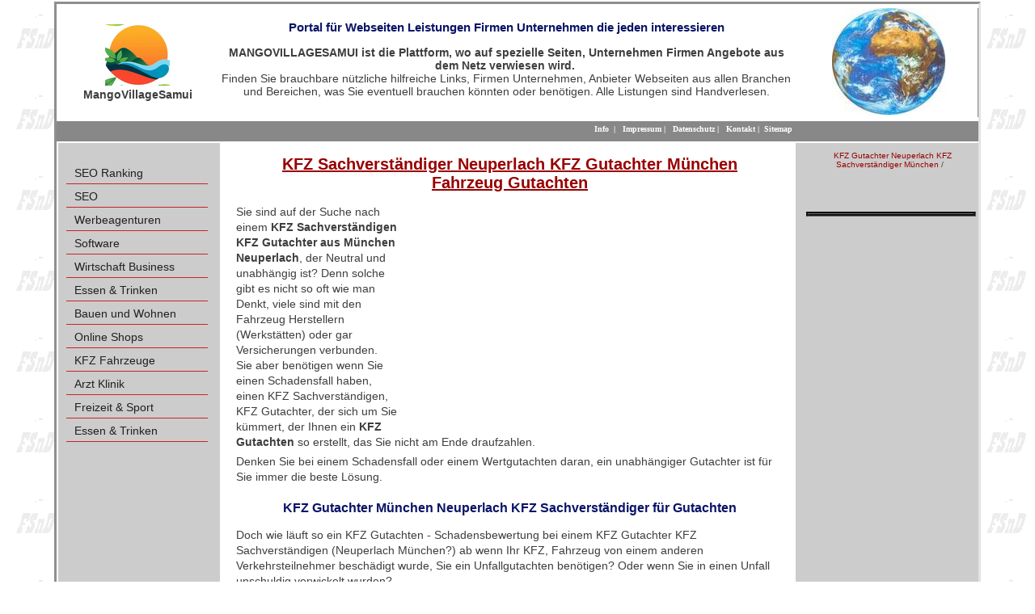

--- FILE ---
content_type: text/html; charset=utf-8
request_url: https://www.mangovillagesamui.com/muenchen-sv/kfz-sachverstaendiger-gutachter-neuperlach.html
body_size: 4689
content:
<!DOCTYPE html>
<html dir="ltr" lang="de">
<head>

<meta charset="utf-8">
<!-- 
	This website is powered by TYPO3 - inspiring people to share!
	TYPO3 is a free open source Content Management Framework initially created by Kasper Skaarhoj and licensed under GNU/GPL.
	TYPO3 is copyright 1998-2019 of Kasper Skaarhoj. Extensions are copyright of their respective owners.
	Information and contribution at https://typo3.org/
-->

<base href="https://www.mangovillagesamui.com/">


<meta name="generator" content="TYPO3 CMS">
<meta name="identifier-url" content="https://www.mangovillagesamui.com">
<meta name="robots" content="index,follow">
<meta name="keywords" content="KFZ Gutachter München, KFZ, Gutachten, Sachverständige, Neuperlach">
<meta name="description" content="KFZ Sachverständiger Neuperlach KFZ Gutachter München für Gutachten PKW Auto LKW Motorrad Wohnwagen Fahrzeuge">
<meta name="abstract" content="KFZ Sachverständiger Neuperlach München KFZ Gutachter">


<link rel="stylesheet" type="text/css" href="typo3temp/assets/compressed/merged-da5a4b2aa18220050e474baa432745a6.css?1754924706" media="all">







<title>KFZ Sachverständiger Neuperlach KFZ Gutachter München</title><meta property="og:type" content="website" /><meta property="og:title" content="KFZ Sachverständiger Neuperlach KFZ Gutachter München" /><meta property="og:description" content="KFZ Sachverständiger Neuperlach KFZ Gutachter München für Gutachten PKW Auto LKW Motorrad Wohnwagen Fahrzeuge" /><meta property="og:site_name" content="Mangovillage Samui Marketing" /><meta property="og:image" content="https://www.mangovillagesamui.com/fileadmin/images/weltkugel.jpg" /><meta property="og:image:width" content="600" /><meta property="og:image:height" content="220" /><meta property="og:image:alt" content="Mangovillage Samui Marketing" /><meta property="og:updated_time" content="2017-01-03 17:46" /><meta name="twitter:title" content="KFZ Sachverständiger Neuperlach KFZ Gutachter München" /><meta name="twitter:description" content="KFZ Sachverständiger Neuperlach KFZ Gutachter München für Gutachten PKW Auto LKW Motorrad Wohnwagen Fahrzeuge" /><style>div#proLinkSub5
{
   width: auto !important;
   margin-left: 0 !important;</style>                  
<script data-ad-client="ca-pub-1745768737766687" async src="https://pagead2.googlesyndication.com/pagead/js/adsbygoogle.js"></script>


</head>
<body id="page">


 <div id="wrapper">

  <div id="header">
    <div id="logo">
		<a href="/" title="Bourdic: Das Portal für Webseiten"><img src="fileadmin/templates/images/logo.png" class="rightLogo" alt="Eine Seite von FSnD Ltd" title="Eine Seite von FSnD Ltd"></a>
        <div id="logoTitle">MangoVillageSamui</div>
    </div>
    <div id="address">
	 <div id="c42" class="csc-frame csc-frame-default"><div class="csc-header csc-header-n1"><h3 class="csc-firstHeader"><h3>Portal für Webseiten Leistungen Firmen Unternehmen die jeden interessieren</h3></h3></div><p class="bodytext"><strong>MANGOVILLAGESAMUI ist die Plattform, wo auf spezielle Seiten, Unternehmen Firmen Angebote aus dem Netz verwiesen wird.&nbsp;</strong><br /> Finden Sie brauchbare nützliche hilfreiche Links, Firmen Unternehmen, Anbieter Webseiten aus allen Branchen und Bereichen, was Sie eventuell brauchen könnten oder benötigen. Alle Listungen sind Handverlesen.</p></div>
   </div>
   <div id="rightImage">
	<img src="fileadmin/_processed_/9/6/csm_weltkugel_58a8b6d184.jpg" class="teaserImage" alt="KFZ Sachverständiger Neuperlach München KFZ Gutachter" title="KFZ Sachverständiger Neuperlach München KFZ Gutachter">
   </div>
   <div class="clear"></div>
 </div>
 <div id="separator1">
     <div id="language">
      &nbsp;
     </div>
		 <div id="topMenu">
          &nbsp;&nbsp;<a href="info.html" title="Information zum MANGOVILLAGESAMUI Projekt">Info</a>&nbsp;&nbsp;&#124;&nbsp;&nbsp;&nbsp;<a href="impressum.html" title="Impressum für MANGOVILLAGESAMUI">Impressum</a>&nbsp;&#124;&nbsp;&nbsp;&nbsp;<a href="datenschutz.html" title="Information zur Datensicherheit Datenschutz">Datenschutz</a>&nbsp;&#124;&nbsp;&nbsp;&nbsp;<a href="kontakt.html" title="Nehmen Sie mit MANGOVILLAGESAMUI Kontakt auf">Kontakt</a>&nbsp;&#124;&nbsp;&nbsp;<a href="sitemap.html" title="Sitemap for MANGOVILLAGESAMUI">Sitemap</a>
		 </div>
    <div class="clear"></div>
 </div>
 <div id="centreArea">
  <div id="leftContent">
       <div id="leftMenu">
       <ul class="level1"><li class="level1"><a href="/" title="Das Werbeportal, für Werbung, Marketing und Bekanntmachungen für Firmen aus jeder Branche">SEO Ranking</a></li><li class="level1"><a href="seo.html" title="SEO Suchmaschinenoptimierung Search Engine Optimization">SEO</a></li><li class="level1"><a href="werbeagenturen.html" title="Die besten Werbeagenturen, Netzwerke, Werbeagentur Einzelagentur">Werbeagenturen</a></li><li class="level1"><a href="software.html" title="Software, Softwareentwicklung, Herstellung">Software</a></li><li class="level1"><a href="wirtschaft-business.html" title="Wirtschaft Business Wirtschaftsberater, Business Berater">Wirtschaft Business</a></li><li class="level1"><a href="elektronik.html" title="Anbieter, Firmen für Elektronische Bauteile und Displays, Anzeigen Module, Panel Screens und Zubehör">Essen & Trinken</a></li><li class="level1"><a href="bauen-wohnen-haus-garten.html" title="Bauen Wohnung Haus Garten Firmen Anbieter">Bauen und Wohnen</a></li><li class="level1"><a href="online-shops.html" title="Online Shops, Internet Shop, im Internet Einkaufen">Online Shops</a></li><li class="level1"><a href="firmen-kfz-fahrzeuge.html" title="KFZ Fahrzeuge Firmen Anbieter">KFZ Fahrzeuge</a></li><li class="level1"><a href="chirurgen-arzt-klinik.html" title="Arzt Klinik Chirurgen Schönheitskliniken">Arzt Klinik</a></li><li class="level1"><a href="freizeit-sport.html" title="Freizeit Sport, Unterhaltung Firmen Anbieter">Freizeit & Sport</a></li><li class="level1"><a href="essen-trinken.html" title="Restaurant, Bar, Kneipe, Biergarten Catering Partyservice zum empfehlen">Essen & Trinken</a></li></ul>
       </div>
       &nbsp;
       <br>
       <div id="left-content">
       
       </div>
  </div>
  <div id="centreContent">
        <div id="inhalt"> 
		      <div id="c54023" class="csc-frame csc-frame-default"><div class="csc-header csc-header-n1"><h1 class="csc-firstHeader"><h1>KFZ Sachverständiger Neuperlach KFZ Gutachter München Fahrzeug Gutachten</h1></h1></div></div><div id="proLinkSub1"><div id="c55700" class="csc-frame csc-frame-default"><div id="c55433" class="csc-frame csc-frame-default"><div class="respAdsense">
<script async src="//pagead2.googlesyndication.com/pagead/js/adsbygoogle.js"></script>
<!-- respWINDefault -->
<ins class="adsbygoogle"
     style="display:block"
     data-ad-client="ca-pub-1745768737766687"
     data-ad-slot="2908209384"
     data-ad-format="auto"></ins>
<script>
(adsbygoogle = window.adsbygoogle || []).push({});
</script>
</div></div></div></div><div id="c54022" class="csc-frame csc-frame-default"><p class="bodytext">Sie sind auf der Suche nach einem<strong> KFZ Sachverständigen KFZ Gutachter</strong> <strong>aus München Neuperlach</strong>, der Neutral und unabhängig ist? Denn solche gibt es nicht so oft wie man Denkt, viele sind mit den Fahrzeug Herstellern (Werkstätten) oder gar Versicherungen verbunden. <br />Sie aber benötigen wenn Sie einen Schadensfall haben, einen KFZ Sachverständigen, KFZ Gutachter, der sich um Sie kümmert, der Ihnen ein <strong>KFZ Gutachten</strong> so erstellt, das Sie nicht am Ende draufzahlen. </p>
<p class="bodytext">Denken Sie bei einem Schadensfall oder einem Wertgutachten daran, ein unabhängiger Gutachter ist für Sie immer die beste Lösung.&nbsp;</p></div><div id="c54021" class="csc-frame csc-frame-default"><div class="csc-header csc-header-n1"><h2 class="csc-firstHeader"><h2>KFZ Gutachter München Neuperlach KFZ Sachverständiger für Gutachten</h2></h2></div></div><div id="c54020" class="csc-frame csc-frame-default"><p class="bodytext">Doch wie läuft so ein KFZ Gutachten - Schadensbewertung bei einem KFZ Gutachter KFZ Sachverständigen (Neuperlach München?) ab wenn Ihr KFZ, Fahrzeug von einem anderen Verkehrsteilnehmer beschädigt wurde, Sie ein Unfallgutachten benötigen? Oder wenn Sie in einen Unfall unschuldig verwickelt wurden? <br />Das Fragen User und Kunden oft. <br />Denn als Geschädigter eines Unfalles haben Sie ja das Recht auf einen unabhängigen neutralen KFZ Sachverständigen (z.B. Neuperlach München) Ihrer eigenen Wahl. <br /><br />Ein KFZ Gutachter - KFZ Sachverständiger sieht sich den Schaden Ihres Fahrzeuges auf das genaueste an, Bewertet diesen (ermittelt den vollen Schadensumfang) und hilft Ihnen auch bei den Versicherungen. <br />Wenn Sie dazu auch noch unschuldig sind an dem Unfall, Rechnet ein KFZ Gutachter seine Gutachten Kosten auch gleich Direkt mit den Versicherung ab. <br />Auch für Wertgutachten sollten Sie Sachverständige aufsuchen, so z.B. wenn Sie vorhaben, Ihr KFZ zu verkaufen. <br /><br /></p></div><div id="proLinkSub3"><div id="c55701" class="csc-frame csc-frame-default"><div id="c55433" class="csc-frame csc-frame-default"><div class="respAdsense">
<script async src="//pagead2.googlesyndication.com/pagead/js/adsbygoogle.js"></script>
<!-- respWINDefault -->
<ins class="adsbygoogle"
     style="display:block"
     data-ad-client="ca-pub-1745768737766687"
     data-ad-slot="2908209384"
     data-ad-format="auto"></ins>
<script>
(adsbygoogle = window.adsbygoogle || []).push({});
</script>
</div></div></div></div><div id="proLinkSub4"><div id="c55421" class="csc-frame csc-frame-default"><div class="csc-header csc-header-n1"><h2 class="csc-firstHeader"><h2>Die KFZ Gutachten Sachverständigen</h2></h2></div><p class="bodytext">Nachfolgend finden Sie unsere Empfehlungen und Tipps zu renommierten unabhängigen Neutralen KFZ Gutachter Sachverständigen für KFZ Gutachten (Schadensgutachten, Wertgutachten und mehr), die Ihnen helfen können, damit Sie einfach nicht auf den Kosten Ihres Schadens sitzen bleiben oder Sie den Wert Ihres Fahrzeuges genau Wissen.  <br /><br /></p></div><div id="c55523" class="csc-frame csc-frame-default"><div class="csc-header csc-header-n2"><h3><h3>Spezielle KFZ Fahrzeuge</h3></h3></div></div></div><div id="c54019" class="csc-frame csc-frame-default"><p class="bodytext"><strong>KFZ Gutachter KFZ Sachverständige aus dem Raum München </strong>und Umgebung können Ihr Fahrzeug, Ihr Auto für Gutachten in folgenden Stadtteilen Besichtigen: <br />Großraum München, München Altstadt Lehel, Ludwigsvorstadt Isarvorstadt, München Maxvorstadt, Schwabing West, Au Haidhausen, Sendling, Bogenhausen, Berg am Laim, Trudering Riem, Ramersdorf Perlach, Obergiesing Fasangarten Untergiesing Harlaching, Thalkirchen Obersendling Forstenried Fürstenried Solln, Hadern, Pasing Obermenzing, Grafing, Schwanthalerhöhe - München, Haar, Garching, Altperlach, Grünwald, Sendling Westpark, München Schwanthalerhöhe, Neuhausen Nymphenburg, Moosach, Milbertshofen, Am Hart, Oberschleißheim, Unterschleißheim, Schwabing, Freiham, Lerchenau, Westend, Freimann, <strong>Neuperlach</strong>, Aubing Lochhausen Langwied, Allach Untermenzing, Feldmoching Hasenbergl, Laim. </p></div><div id="c54018" class="csc-frame csc-frame-default"><p class="bodytext"><strong>Ein freier Neutraler Unabhängiger KFZ Sachverständiger, KFZ Gutachter </strong>ist in der Lage für folgende Fahrzeuge - Auto Gutachten zu erstellen: <br />BMW, Mercedes, Benz, Daimler, Renault, Skoda, VW Volkswagen, Smart, Jaguar, Bentley, Ford, Audi, Opel, Hyundai, Toyota, Alpha Romeo, Fiat, Citroën, Daihatsu, Honda, Volvo, Subaru, Seat, Saab, Rover, Jeep, Rolls Royce, Peugeot, Nissan, Mitsubishi, Mini, Mazda, Maserati, Lotus, Lincoln, Lexus, Land Rover, Lancia, Lada, Kia, Lamborghini, KTM, Isuzu, Hummer, Ferrari, Dodge, Dacia, Cadillac, Buick, Bugatti, Aston Martin, Alpina, Crysler, Chevrolet, Corvette, Daewoo, GMC, MG, Oldsmobile, Pontiac, Porsche, Suzuki, Vauxhall, Abarth, Iveco, VW Käfer, Land Cruiser, Range Rover, Auto, PKW, Fahrzeug, Allrad, SUV, Geländewagen, Sportwagen, Familienwagen, Hybrid, Elektrofahrzeuge und viele andere Fahrzeuge. </p></div><div id="c54017" class="csc-frame csc-frame-default"><div class="tx-prolink-pi1">
		<div class="prolink-pages">
<table class="prolink-list">
	<thead><tr><td>
More Information	</td></tr></thead>
	<tbody>
	<tr>
		<td><a href="muenchen-sv/kfz-sachverstaendiger-gutachter-altperlach.html" target="_self">KFZ Gutachter Altperlach KFZ Sachverständiger München</a></td>
	</tr>
	<tr>
		<td><a href="kfz-sv/kfz-schadensgutachter-muenchen.html" target="_self">KFZ Gutachter München</a></td>
	</tr>
	<tr>
		<td><a href="sv-gutachten/transporter-gutachter.html" target="_self">Transporter Gutachter Sachverständiger</a></td>
	</tr>
	<tr>
		<td><a href="sv-gutachten/lieferwagen-gutachter.html" target="_self">Lieferwagen Gutachter Sachverständiger</a></td>
	</tr>
	<tr>
		<td><a href="sv-gutachten/kastenwagen-gutachter.html" target="_self">Kastenwagen Gutachter Sachverständiger</a></td>
	</tr>
	</tbody>
</table>
</div>

	</div>
	</div><div id="proLinkSub5"><div id="c55699" class="csc-frame csc-frame-default"><div id="c55433" class="csc-frame csc-frame-default"><div class="respAdsense">
<script async src="//pagead2.googlesyndication.com/pagead/js/adsbygoogle.js"></script>
<!-- respWINDefault -->
<ins class="adsbygoogle"
     style="display:block"
     data-ad-client="ca-pub-1745768737766687"
     data-ad-slot="2908209384"
     data-ad-format="auto"></ins>
<script>
(adsbygoogle = window.adsbygoogle || []).push({});
</script>
</div></div></div></div>&nbsp;
        </div>
   </div>
   <div id="rightContent">
        <p class="clickpath">  &nbsp;<a href="muenchen-sv/kfz-sachverstaendiger-gutachter-neuperlach.html">KFZ Gutachter Neuperlach KFZ Sachverständiger München</a>&nbsp;/&nbsp;</p>
        <br>
        <div class="right-content">
         <div id="c54016" class="csc-frame csc-frame-default"><div class="tx-prolink-pi1">
		
	</div>
	</div>
        </div>
        <br> &nbsp;
        <div class="contact">
         
        </div>
    </div>
    <div class="clear"></div>
  </div>
 <div id="footer">
  <div id="bottomLeft">
  </div>
  <div id="copyright">
   <div id="c14" class="csc-frame csc-frame-default"><p class="bodytext">© copyright 2026 MANGOVILLAGESAMUI Design</p></div>
  </div>
  <div id="bottomRight">
  </div>
  <div class="clear"></div>
	 <div id="promo-links">
	    <table><tr></tr></table>
		<table><tr></tr></table>
		<table><tr></tr></table>
	 </div>
  </div>
</div>




<script src="typo3temp/assets/compressed/merged-58d6621ab71d8957a4a4eac331ce1e62.js?1634472090" type="text/javascript"></script>





</body>
</html>

--- FILE ---
content_type: text/html; charset=utf-8
request_url: https://www.google.com/recaptcha/api2/aframe
body_size: 267
content:
<!DOCTYPE HTML><html><head><meta http-equiv="content-type" content="text/html; charset=UTF-8"></head><body><script nonce="sbVJcK7Q62lv8GdrDjh3SA">/** Anti-fraud and anti-abuse applications only. See google.com/recaptcha */ try{var clients={'sodar':'https://pagead2.googlesyndication.com/pagead/sodar?'};window.addEventListener("message",function(a){try{if(a.source===window.parent){var b=JSON.parse(a.data);var c=clients[b['id']];if(c){var d=document.createElement('img');d.src=c+b['params']+'&rc='+(localStorage.getItem("rc::a")?sessionStorage.getItem("rc::b"):"");window.document.body.appendChild(d);sessionStorage.setItem("rc::e",parseInt(sessionStorage.getItem("rc::e")||0)+1);localStorage.setItem("rc::h",'1768895804344');}}}catch(b){}});window.parent.postMessage("_grecaptcha_ready", "*");}catch(b){}</script></body></html>